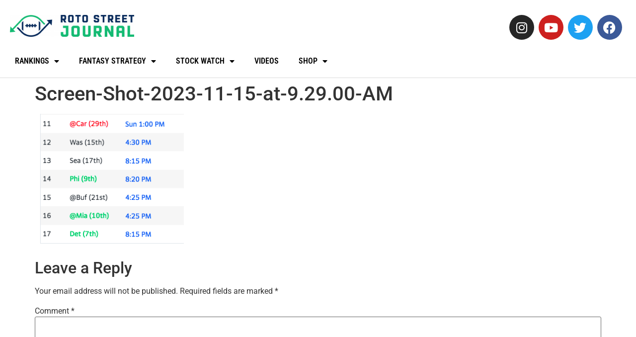

--- FILE ---
content_type: text/html; charset=UTF-8
request_url: https://www.rotostreetjournal.com/2023/11/15/fantasy-trade-strategy-tight-ends-to-buy-and-sell-based-on-strength-of-schedule-and-fantasy-playoffs-matchups/screen-shot-2023-11-15-at-9-29-00-am/
body_size: 15808
content:
<!doctype html>
<html lang="en-US" prefix="og: https://ogp.me/ns#">
<head>
	<meta charset="UTF-8">
	<meta name="viewport" content="width=device-width, initial-scale=1">
	<link rel="profile" href="https://gmpg.org/xfn/11">
		<style>img:is([sizes="auto" i], [sizes^="auto," i]) { contain-intrinsic-size: 3000px 1500px }</style>
	
<!-- Search Engine Optimization by Rank Math PRO - https://rankmath.com/ -->
<title>Screen-Shot-2023-11-15-at-9.29.00-AM - Roto Street Journal</title>
<meta name="robots" content="follow, index, max-snippet:-1, max-video-preview:-1, max-image-preview:large"/>
<link rel="canonical" href="https://www.rotostreetjournal.com/2023/11/15/fantasy-trade-strategy-tight-ends-to-buy-and-sell-based-on-strength-of-schedule-and-fantasy-playoffs-matchups/screen-shot-2023-11-15-at-9-29-00-am/" />
<meta property="og:locale" content="en_US" />
<meta property="og:type" content="article" />
<meta property="og:title" content="Screen-Shot-2023-11-15-at-9.29.00-AM - Roto Street Journal" />
<meta property="og:url" content="https://www.rotostreetjournal.com/2023/11/15/fantasy-trade-strategy-tight-ends-to-buy-and-sell-based-on-strength-of-schedule-and-fantasy-playoffs-matchups/screen-shot-2023-11-15-at-9-29-00-am/" />
<meta property="article:publisher" content="https://www.facebook.com/RotoStreetJournal/" />
<meta property="og:image" content="https://www.rotostreetjournal.com/wp-content/uploads/2023/11/Screen-Shot-2023-11-15-at-9.29.00-AM.png" />
<meta property="og:image:secure_url" content="https://www.rotostreetjournal.com/wp-content/uploads/2023/11/Screen-Shot-2023-11-15-at-9.29.00-AM.png" />
<meta property="og:image:width" content="303" />
<meta property="og:image:height" content="273" />
<meta property="og:image:alt" content="Screen-Shot-2023-11-15-at-9.29.00-AM" />
<meta property="og:image:type" content="image/png" />
<meta name="twitter:card" content="summary_large_image" />
<meta name="twitter:title" content="Screen-Shot-2023-11-15-at-9.29.00-AM - Roto Street Journal" />
<meta name="twitter:site" content="@rotostjournal" />
<meta name="twitter:creator" content="@seankeegs16" />
<meta name="twitter:image" content="https://www.rotostreetjournal.com/wp-content/uploads/2023/11/Screen-Shot-2023-11-15-at-9.29.00-AM.png" />
<!-- /Rank Math WordPress SEO plugin -->

<link rel='dns-prefetch' href='//scripts.mediavine.com' />
<link rel='dns-prefetch' href='//secure.gravatar.com' />
<link rel='dns-prefetch' href='//www.googletagmanager.com' />
<link rel='dns-prefetch' href='//stats.wp.com' />
<link rel='dns-prefetch' href='//v0.wordpress.com' />
<link rel="alternate" type="application/rss+xml" title="Roto Street Journal &raquo; Feed" href="https://www.rotostreetjournal.com/feed/" />
<link rel="alternate" type="application/rss+xml" title="Roto Street Journal &raquo; Comments Feed" href="https://www.rotostreetjournal.com/comments/feed/" />
<link rel="alternate" type="application/rss+xml" title="Roto Street Journal &raquo; Screen-Shot-2023-11-15-at-9.29.00-AM Comments Feed" href="https://www.rotostreetjournal.com/2023/11/15/fantasy-trade-strategy-tight-ends-to-buy-and-sell-based-on-strength-of-schedule-and-fantasy-playoffs-matchups/screen-shot-2023-11-15-at-9-29-00-am/feed/" />
<script>
window._wpemojiSettings = {"baseUrl":"https:\/\/s.w.org\/images\/core\/emoji\/16.0.1\/72x72\/","ext":".png","svgUrl":"https:\/\/s.w.org\/images\/core\/emoji\/16.0.1\/svg\/","svgExt":".svg","source":{"concatemoji":"https:\/\/www.rotostreetjournal.com\/wp-includes\/js\/wp-emoji-release.min.js?ver=6.8.2"}};
/*! This file is auto-generated */
!function(s,n){var o,i,e;function c(e){try{var t={supportTests:e,timestamp:(new Date).valueOf()};sessionStorage.setItem(o,JSON.stringify(t))}catch(e){}}function p(e,t,n){e.clearRect(0,0,e.canvas.width,e.canvas.height),e.fillText(t,0,0);var t=new Uint32Array(e.getImageData(0,0,e.canvas.width,e.canvas.height).data),a=(e.clearRect(0,0,e.canvas.width,e.canvas.height),e.fillText(n,0,0),new Uint32Array(e.getImageData(0,0,e.canvas.width,e.canvas.height).data));return t.every(function(e,t){return e===a[t]})}function u(e,t){e.clearRect(0,0,e.canvas.width,e.canvas.height),e.fillText(t,0,0);for(var n=e.getImageData(16,16,1,1),a=0;a<n.data.length;a++)if(0!==n.data[a])return!1;return!0}function f(e,t,n,a){switch(t){case"flag":return n(e,"\ud83c\udff3\ufe0f\u200d\u26a7\ufe0f","\ud83c\udff3\ufe0f\u200b\u26a7\ufe0f")?!1:!n(e,"\ud83c\udde8\ud83c\uddf6","\ud83c\udde8\u200b\ud83c\uddf6")&&!n(e,"\ud83c\udff4\udb40\udc67\udb40\udc62\udb40\udc65\udb40\udc6e\udb40\udc67\udb40\udc7f","\ud83c\udff4\u200b\udb40\udc67\u200b\udb40\udc62\u200b\udb40\udc65\u200b\udb40\udc6e\u200b\udb40\udc67\u200b\udb40\udc7f");case"emoji":return!a(e,"\ud83e\udedf")}return!1}function g(e,t,n,a){var r="undefined"!=typeof WorkerGlobalScope&&self instanceof WorkerGlobalScope?new OffscreenCanvas(300,150):s.createElement("canvas"),o=r.getContext("2d",{willReadFrequently:!0}),i=(o.textBaseline="top",o.font="600 32px Arial",{});return e.forEach(function(e){i[e]=t(o,e,n,a)}),i}function t(e){var t=s.createElement("script");t.src=e,t.defer=!0,s.head.appendChild(t)}"undefined"!=typeof Promise&&(o="wpEmojiSettingsSupports",i=["flag","emoji"],n.supports={everything:!0,everythingExceptFlag:!0},e=new Promise(function(e){s.addEventListener("DOMContentLoaded",e,{once:!0})}),new Promise(function(t){var n=function(){try{var e=JSON.parse(sessionStorage.getItem(o));if("object"==typeof e&&"number"==typeof e.timestamp&&(new Date).valueOf()<e.timestamp+604800&&"object"==typeof e.supportTests)return e.supportTests}catch(e){}return null}();if(!n){if("undefined"!=typeof Worker&&"undefined"!=typeof OffscreenCanvas&&"undefined"!=typeof URL&&URL.createObjectURL&&"undefined"!=typeof Blob)try{var e="postMessage("+g.toString()+"("+[JSON.stringify(i),f.toString(),p.toString(),u.toString()].join(",")+"));",a=new Blob([e],{type:"text/javascript"}),r=new Worker(URL.createObjectURL(a),{name:"wpTestEmojiSupports"});return void(r.onmessage=function(e){c(n=e.data),r.terminate(),t(n)})}catch(e){}c(n=g(i,f,p,u))}t(n)}).then(function(e){for(var t in e)n.supports[t]=e[t],n.supports.everything=n.supports.everything&&n.supports[t],"flag"!==t&&(n.supports.everythingExceptFlag=n.supports.everythingExceptFlag&&n.supports[t]);n.supports.everythingExceptFlag=n.supports.everythingExceptFlag&&!n.supports.flag,n.DOMReady=!1,n.readyCallback=function(){n.DOMReady=!0}}).then(function(){return e}).then(function(){var e;n.supports.everything||(n.readyCallback(),(e=n.source||{}).concatemoji?t(e.concatemoji):e.wpemoji&&e.twemoji&&(t(e.twemoji),t(e.wpemoji)))}))}((window,document),window._wpemojiSettings);
</script>
<style id='cf-frontend-style-inline-css'>
@font-face {
	font-family: 'Racon';
	font-weight: 400;
	font-display: auto;
	src: url('https://www.rotostreetjournal.com/wp-content/uploads/2019/07/racon.woff2') format('woff2'),
		url('https://www.rotostreetjournal.com/wp-content/uploads/2019/07/racon.woff') format('woff');
}
</style>
<style id='wp-emoji-styles-inline-css'>

	img.wp-smiley, img.emoji {
		display: inline !important;
		border: none !important;
		box-shadow: none !important;
		height: 1em !important;
		width: 1em !important;
		margin: 0 0.07em !important;
		vertical-align: -0.1em !important;
		background: none !important;
		padding: 0 !important;
	}
</style>
<link rel='stylesheet' id='wp-block-library-css' href='https://www.rotostreetjournal.com/wp-includes/css/dist/block-library/style.min.css?ver=6.8.2' media='all' />
<link rel='stylesheet' id='mediaelement-css' href='https://www.rotostreetjournal.com/wp-includes/js/mediaelement/mediaelementplayer-legacy.min.css?ver=4.2.17' media='all' />
<link rel='stylesheet' id='wp-mediaelement-css' href='https://www.rotostreetjournal.com/wp-includes/js/mediaelement/wp-mediaelement.min.css?ver=6.8.2' media='all' />
<style id='jetpack-sharing-buttons-style-inline-css'>
.jetpack-sharing-buttons__services-list{display:flex;flex-direction:row;flex-wrap:wrap;gap:0;list-style-type:none;margin:5px;padding:0}.jetpack-sharing-buttons__services-list.has-small-icon-size{font-size:12px}.jetpack-sharing-buttons__services-list.has-normal-icon-size{font-size:16px}.jetpack-sharing-buttons__services-list.has-large-icon-size{font-size:24px}.jetpack-sharing-buttons__services-list.has-huge-icon-size{font-size:36px}@media print{.jetpack-sharing-buttons__services-list{display:none!important}}.editor-styles-wrapper .wp-block-jetpack-sharing-buttons{gap:0;padding-inline-start:0}ul.jetpack-sharing-buttons__services-list.has-background{padding:1.25em 2.375em}
</style>
<style id='global-styles-inline-css'>
:root{--wp--preset--aspect-ratio--square: 1;--wp--preset--aspect-ratio--4-3: 4/3;--wp--preset--aspect-ratio--3-4: 3/4;--wp--preset--aspect-ratio--3-2: 3/2;--wp--preset--aspect-ratio--2-3: 2/3;--wp--preset--aspect-ratio--16-9: 16/9;--wp--preset--aspect-ratio--9-16: 9/16;--wp--preset--color--black: #000000;--wp--preset--color--cyan-bluish-gray: #abb8c3;--wp--preset--color--white: #ffffff;--wp--preset--color--pale-pink: #f78da7;--wp--preset--color--vivid-red: #cf2e2e;--wp--preset--color--luminous-vivid-orange: #ff6900;--wp--preset--color--luminous-vivid-amber: #fcb900;--wp--preset--color--light-green-cyan: #7bdcb5;--wp--preset--color--vivid-green-cyan: #00d084;--wp--preset--color--pale-cyan-blue: #8ed1fc;--wp--preset--color--vivid-cyan-blue: #0693e3;--wp--preset--color--vivid-purple: #9b51e0;--wp--preset--gradient--vivid-cyan-blue-to-vivid-purple: linear-gradient(135deg,rgba(6,147,227,1) 0%,rgb(155,81,224) 100%);--wp--preset--gradient--light-green-cyan-to-vivid-green-cyan: linear-gradient(135deg,rgb(122,220,180) 0%,rgb(0,208,130) 100%);--wp--preset--gradient--luminous-vivid-amber-to-luminous-vivid-orange: linear-gradient(135deg,rgba(252,185,0,1) 0%,rgba(255,105,0,1) 100%);--wp--preset--gradient--luminous-vivid-orange-to-vivid-red: linear-gradient(135deg,rgba(255,105,0,1) 0%,rgb(207,46,46) 100%);--wp--preset--gradient--very-light-gray-to-cyan-bluish-gray: linear-gradient(135deg,rgb(238,238,238) 0%,rgb(169,184,195) 100%);--wp--preset--gradient--cool-to-warm-spectrum: linear-gradient(135deg,rgb(74,234,220) 0%,rgb(151,120,209) 20%,rgb(207,42,186) 40%,rgb(238,44,130) 60%,rgb(251,105,98) 80%,rgb(254,248,76) 100%);--wp--preset--gradient--blush-light-purple: linear-gradient(135deg,rgb(255,206,236) 0%,rgb(152,150,240) 100%);--wp--preset--gradient--blush-bordeaux: linear-gradient(135deg,rgb(254,205,165) 0%,rgb(254,45,45) 50%,rgb(107,0,62) 100%);--wp--preset--gradient--luminous-dusk: linear-gradient(135deg,rgb(255,203,112) 0%,rgb(199,81,192) 50%,rgb(65,88,208) 100%);--wp--preset--gradient--pale-ocean: linear-gradient(135deg,rgb(255,245,203) 0%,rgb(182,227,212) 50%,rgb(51,167,181) 100%);--wp--preset--gradient--electric-grass: linear-gradient(135deg,rgb(202,248,128) 0%,rgb(113,206,126) 100%);--wp--preset--gradient--midnight: linear-gradient(135deg,rgb(2,3,129) 0%,rgb(40,116,252) 100%);--wp--preset--font-size--small: 13px;--wp--preset--font-size--medium: 20px;--wp--preset--font-size--large: 36px;--wp--preset--font-size--x-large: 42px;--wp--preset--spacing--20: 0.44rem;--wp--preset--spacing--30: 0.67rem;--wp--preset--spacing--40: 1rem;--wp--preset--spacing--50: 1.5rem;--wp--preset--spacing--60: 2.25rem;--wp--preset--spacing--70: 3.38rem;--wp--preset--spacing--80: 5.06rem;--wp--preset--shadow--natural: 6px 6px 9px rgba(0, 0, 0, 0.2);--wp--preset--shadow--deep: 12px 12px 50px rgba(0, 0, 0, 0.4);--wp--preset--shadow--sharp: 6px 6px 0px rgba(0, 0, 0, 0.2);--wp--preset--shadow--outlined: 6px 6px 0px -3px rgba(255, 255, 255, 1), 6px 6px rgba(0, 0, 0, 1);--wp--preset--shadow--crisp: 6px 6px 0px rgba(0, 0, 0, 1);}:root { --wp--style--global--content-size: 800px;--wp--style--global--wide-size: 1200px; }:where(body) { margin: 0; }.wp-site-blocks > .alignleft { float: left; margin-right: 2em; }.wp-site-blocks > .alignright { float: right; margin-left: 2em; }.wp-site-blocks > .aligncenter { justify-content: center; margin-left: auto; margin-right: auto; }:where(.wp-site-blocks) > * { margin-block-start: 24px; margin-block-end: 0; }:where(.wp-site-blocks) > :first-child { margin-block-start: 0; }:where(.wp-site-blocks) > :last-child { margin-block-end: 0; }:root { --wp--style--block-gap: 24px; }:root :where(.is-layout-flow) > :first-child{margin-block-start: 0;}:root :where(.is-layout-flow) > :last-child{margin-block-end: 0;}:root :where(.is-layout-flow) > *{margin-block-start: 24px;margin-block-end: 0;}:root :where(.is-layout-constrained) > :first-child{margin-block-start: 0;}:root :where(.is-layout-constrained) > :last-child{margin-block-end: 0;}:root :where(.is-layout-constrained) > *{margin-block-start: 24px;margin-block-end: 0;}:root :where(.is-layout-flex){gap: 24px;}:root :where(.is-layout-grid){gap: 24px;}.is-layout-flow > .alignleft{float: left;margin-inline-start: 0;margin-inline-end: 2em;}.is-layout-flow > .alignright{float: right;margin-inline-start: 2em;margin-inline-end: 0;}.is-layout-flow > .aligncenter{margin-left: auto !important;margin-right: auto !important;}.is-layout-constrained > .alignleft{float: left;margin-inline-start: 0;margin-inline-end: 2em;}.is-layout-constrained > .alignright{float: right;margin-inline-start: 2em;margin-inline-end: 0;}.is-layout-constrained > .aligncenter{margin-left: auto !important;margin-right: auto !important;}.is-layout-constrained > :where(:not(.alignleft):not(.alignright):not(.alignfull)){max-width: var(--wp--style--global--content-size);margin-left: auto !important;margin-right: auto !important;}.is-layout-constrained > .alignwide{max-width: var(--wp--style--global--wide-size);}body .is-layout-flex{display: flex;}.is-layout-flex{flex-wrap: wrap;align-items: center;}.is-layout-flex > :is(*, div){margin: 0;}body .is-layout-grid{display: grid;}.is-layout-grid > :is(*, div){margin: 0;}body{padding-top: 0px;padding-right: 0px;padding-bottom: 0px;padding-left: 0px;}a:where(:not(.wp-element-button)){text-decoration: underline;}:root :where(.wp-element-button, .wp-block-button__link){background-color: #32373c;border-width: 0;color: #fff;font-family: inherit;font-size: inherit;line-height: inherit;padding: calc(0.667em + 2px) calc(1.333em + 2px);text-decoration: none;}.has-black-color{color: var(--wp--preset--color--black) !important;}.has-cyan-bluish-gray-color{color: var(--wp--preset--color--cyan-bluish-gray) !important;}.has-white-color{color: var(--wp--preset--color--white) !important;}.has-pale-pink-color{color: var(--wp--preset--color--pale-pink) !important;}.has-vivid-red-color{color: var(--wp--preset--color--vivid-red) !important;}.has-luminous-vivid-orange-color{color: var(--wp--preset--color--luminous-vivid-orange) !important;}.has-luminous-vivid-amber-color{color: var(--wp--preset--color--luminous-vivid-amber) !important;}.has-light-green-cyan-color{color: var(--wp--preset--color--light-green-cyan) !important;}.has-vivid-green-cyan-color{color: var(--wp--preset--color--vivid-green-cyan) !important;}.has-pale-cyan-blue-color{color: var(--wp--preset--color--pale-cyan-blue) !important;}.has-vivid-cyan-blue-color{color: var(--wp--preset--color--vivid-cyan-blue) !important;}.has-vivid-purple-color{color: var(--wp--preset--color--vivid-purple) !important;}.has-black-background-color{background-color: var(--wp--preset--color--black) !important;}.has-cyan-bluish-gray-background-color{background-color: var(--wp--preset--color--cyan-bluish-gray) !important;}.has-white-background-color{background-color: var(--wp--preset--color--white) !important;}.has-pale-pink-background-color{background-color: var(--wp--preset--color--pale-pink) !important;}.has-vivid-red-background-color{background-color: var(--wp--preset--color--vivid-red) !important;}.has-luminous-vivid-orange-background-color{background-color: var(--wp--preset--color--luminous-vivid-orange) !important;}.has-luminous-vivid-amber-background-color{background-color: var(--wp--preset--color--luminous-vivid-amber) !important;}.has-light-green-cyan-background-color{background-color: var(--wp--preset--color--light-green-cyan) !important;}.has-vivid-green-cyan-background-color{background-color: var(--wp--preset--color--vivid-green-cyan) !important;}.has-pale-cyan-blue-background-color{background-color: var(--wp--preset--color--pale-cyan-blue) !important;}.has-vivid-cyan-blue-background-color{background-color: var(--wp--preset--color--vivid-cyan-blue) !important;}.has-vivid-purple-background-color{background-color: var(--wp--preset--color--vivid-purple) !important;}.has-black-border-color{border-color: var(--wp--preset--color--black) !important;}.has-cyan-bluish-gray-border-color{border-color: var(--wp--preset--color--cyan-bluish-gray) !important;}.has-white-border-color{border-color: var(--wp--preset--color--white) !important;}.has-pale-pink-border-color{border-color: var(--wp--preset--color--pale-pink) !important;}.has-vivid-red-border-color{border-color: var(--wp--preset--color--vivid-red) !important;}.has-luminous-vivid-orange-border-color{border-color: var(--wp--preset--color--luminous-vivid-orange) !important;}.has-luminous-vivid-amber-border-color{border-color: var(--wp--preset--color--luminous-vivid-amber) !important;}.has-light-green-cyan-border-color{border-color: var(--wp--preset--color--light-green-cyan) !important;}.has-vivid-green-cyan-border-color{border-color: var(--wp--preset--color--vivid-green-cyan) !important;}.has-pale-cyan-blue-border-color{border-color: var(--wp--preset--color--pale-cyan-blue) !important;}.has-vivid-cyan-blue-border-color{border-color: var(--wp--preset--color--vivid-cyan-blue) !important;}.has-vivid-purple-border-color{border-color: var(--wp--preset--color--vivid-purple) !important;}.has-vivid-cyan-blue-to-vivid-purple-gradient-background{background: var(--wp--preset--gradient--vivid-cyan-blue-to-vivid-purple) !important;}.has-light-green-cyan-to-vivid-green-cyan-gradient-background{background: var(--wp--preset--gradient--light-green-cyan-to-vivid-green-cyan) !important;}.has-luminous-vivid-amber-to-luminous-vivid-orange-gradient-background{background: var(--wp--preset--gradient--luminous-vivid-amber-to-luminous-vivid-orange) !important;}.has-luminous-vivid-orange-to-vivid-red-gradient-background{background: var(--wp--preset--gradient--luminous-vivid-orange-to-vivid-red) !important;}.has-very-light-gray-to-cyan-bluish-gray-gradient-background{background: var(--wp--preset--gradient--very-light-gray-to-cyan-bluish-gray) !important;}.has-cool-to-warm-spectrum-gradient-background{background: var(--wp--preset--gradient--cool-to-warm-spectrum) !important;}.has-blush-light-purple-gradient-background{background: var(--wp--preset--gradient--blush-light-purple) !important;}.has-blush-bordeaux-gradient-background{background: var(--wp--preset--gradient--blush-bordeaux) !important;}.has-luminous-dusk-gradient-background{background: var(--wp--preset--gradient--luminous-dusk) !important;}.has-pale-ocean-gradient-background{background: var(--wp--preset--gradient--pale-ocean) !important;}.has-electric-grass-gradient-background{background: var(--wp--preset--gradient--electric-grass) !important;}.has-midnight-gradient-background{background: var(--wp--preset--gradient--midnight) !important;}.has-small-font-size{font-size: var(--wp--preset--font-size--small) !important;}.has-medium-font-size{font-size: var(--wp--preset--font-size--medium) !important;}.has-large-font-size{font-size: var(--wp--preset--font-size--large) !important;}.has-x-large-font-size{font-size: var(--wp--preset--font-size--x-large) !important;}
:root :where(.wp-block-pullquote){font-size: 1.5em;line-height: 1.6;}
</style>
<link rel='stylesheet' id='bbp-default-css' href='https://www.rotostreetjournal.com/wp-content/plugins/bbpress/templates/default/css/bbpress.min.css?ver=2.6.14' media='all' />
<link rel='stylesheet' id='cee-common-card-style-css' href='https://www.rotostreetjournal.com/wp-content/plugins/card-elements-for-elementor/assets/css/common-card-style.css?ver=1.0' media='' />
<link rel='stylesheet' id='cee-profile-card-style-css' href='https://www.rotostreetjournal.com/wp-content/plugins/card-elements-for-elementor/assets/css/profile-card-style.css?ver=1.0' media='' />
<link rel='stylesheet' id='cee-testimonial-card-style-css' href='https://www.rotostreetjournal.com/wp-content/plugins/card-elements-for-elementor/assets/css/testimonial-card-style.css?ver=1.0' media='' />
<link rel='stylesheet' id='cee-post-card-style-css' href='https://www.rotostreetjournal.com/wp-content/plugins/card-elements-for-elementor/assets/css/post-card-style.css?ver=1.0' media='' />
<link rel='stylesheet' id='cep-tour-card-style-css' href='https://www.rotostreetjournal.com/wp-content/plugins/card-elements-for-elementor/assets/css/tour-card-style.css?ver=1.0' media='' />
<link rel='stylesheet' id='cep-listing-card-style-css' href='https://www.rotostreetjournal.com/wp-content/plugins/card-elements-for-elementor/assets/css/listing-card-style.css?ver=1.0' media='' />
<link rel='stylesheet' id='cee-font-awesome-css' href='https://www.rotostreetjournal.com/wp-content/plugins/card-elements-for-elementor/assets/css/font-awesome.css?ver=1' media='all' />
<link rel='stylesheet' id='font-awesome-5-all-css-css' href='https://www.rotostreetjournal.com/wp-content/plugins/elementor/assets/lib/font-awesome/css/all.min.css?ver=6.8.2' media='all' />
<link rel='stylesheet' id='elementor-frontend-css-css' href='https://www.rotostreetjournal.com/wp-content/plugins/elementor/assets/css/frontend.min.css?ver=6.8.2' media='all' />
<link rel='stylesheet' id='dnd-upload-cf7-css' href='https://www.rotostreetjournal.com/wp-content/plugins/drag-and-drop-multiple-file-upload-contact-form-7/assets/css/dnd-upload-cf7.css?ver=1.3.9.3' media='all' />
<link rel='stylesheet' id='contact-form-7-css' href='https://www.rotostreetjournal.com/wp-content/plugins/contact-form-7/includes/css/styles.css?ver=6.1.4' media='all' />
<link rel='stylesheet' id='wp-polls-css' href='https://www.rotostreetjournal.com/wp-content/plugins/wp-polls/polls-css.css?ver=2.77.3' media='all' />
<style id='wp-polls-inline-css'>
.wp-polls .pollbar {
	margin: 1px;
	font-size: 6px;
	line-height: 8px;
	height: 8px;
	background-image: url('https://www.rotostreetjournal.com/wp-content/plugins/wp-polls/images/default/pollbg.gif');
	border: 1px solid #c8c8c8;
}

</style>
<link rel='stylesheet' id='hello-elementor-css' href='https://www.rotostreetjournal.com/wp-content/themes/hello-elementor/assets/css/reset.css?ver=3.4.5' media='all' />
<link rel='stylesheet' id='hello-elementor-theme-style-css' href='https://www.rotostreetjournal.com/wp-content/themes/hello-elementor/assets/css/theme.css?ver=3.4.5' media='all' />
<link rel='stylesheet' id='hello-elementor-header-footer-css' href='https://www.rotostreetjournal.com/wp-content/themes/hello-elementor/assets/css/header-footer.css?ver=3.4.5' media='all' />
<link rel='stylesheet' id='elementor-frontend-css' href='https://www.rotostreetjournal.com/wp-content/plugins/elementor/assets/css/frontend.min.css?ver=3.34.1' media='all' />
<link rel='stylesheet' id='widget-image-css' href='https://www.rotostreetjournal.com/wp-content/plugins/elementor/assets/css/widget-image.min.css?ver=3.34.1' media='all' />
<link rel='stylesheet' id='widget-social-icons-css' href='https://www.rotostreetjournal.com/wp-content/plugins/elementor/assets/css/widget-social-icons.min.css?ver=3.34.1' media='all' />
<link rel='stylesheet' id='e-apple-webkit-css' href='https://www.rotostreetjournal.com/wp-content/plugins/elementor/assets/css/conditionals/apple-webkit.min.css?ver=3.34.1' media='all' />
<link rel='stylesheet' id='widget-nav-menu-css' href='https://www.rotostreetjournal.com/wp-content/plugins/elementor-pro/assets/css/widget-nav-menu.min.css?ver=3.34.0' media='all' />
<link rel='stylesheet' id='e-sticky-css' href='https://www.rotostreetjournal.com/wp-content/plugins/elementor-pro/assets/css/modules/sticky.min.css?ver=3.34.0' media='all' />
<link rel='stylesheet' id='elementor-icons-css' href='https://www.rotostreetjournal.com/wp-content/plugins/elementor/assets/lib/eicons/css/elementor-icons.min.css?ver=5.45.0' media='all' />
<link rel='stylesheet' id='elementor-post-85606-css' href='https://www.rotostreetjournal.com/wp-content/uploads/elementor/css/post-85606.css?ver=1768839805' media='all' />
<link rel='stylesheet' id='wpdt-elementor-widget-font-css' href='https://www.rotostreetjournal.com/wp-content/plugins/wpdatatables/integrations/starter/page-builders/elementor/css/style.css?ver=7.3.1' media='all' />
<link rel='stylesheet' id='elementor-post-112337-css' href='https://www.rotostreetjournal.com/wp-content/uploads/elementor/css/post-112337.css?ver=1768839805' media='all' />
<link rel='stylesheet' id='elementor-post-87005-css' href='https://www.rotostreetjournal.com/wp-content/uploads/elementor/css/post-87005.css?ver=1768839805' media='all' />
<link rel='stylesheet' id='tablepress-default-css' href='https://www.rotostreetjournal.com/wp-content/tablepress-combined.min.css?ver=15' media='all' />
<link rel='stylesheet' id='__EPYT__style-css' href='https://www.rotostreetjournal.com/wp-content/plugins/youtube-embed-plus/styles/ytprefs.min.css?ver=14.2.4' media='all' />
<style id='__EPYT__style-inline-css'>

                .epyt-gallery-thumb {
                        width: 100%;
                }
                
                         @media (min-width:0px) and (max-width: 767px) {
                            .epyt-gallery-rowbreak {
                                display: none;
                            }
                            .epyt-gallery-allthumbs[class*="epyt-cols"] .epyt-gallery-thumb {
                                width: 100% !important;
                            }
                          }
</style>
<link rel='stylesheet' id='eael-general-css' href='https://www.rotostreetjournal.com/wp-content/plugins/essential-addons-for-elementor-lite/assets/front-end/css/view/general.min.css?ver=6.5.7' media='all' />
<link rel='stylesheet' id='elementor-gf-local-roboto-css' href='https://www.rotostreetjournal.com/wp-content/uploads/elementor/google-fonts/css/roboto.css?ver=1742228610' media='all' />
<link rel='stylesheet' id='elementor-gf-local-robotoslab-css' href='https://www.rotostreetjournal.com/wp-content/uploads/elementor/google-fonts/css/robotoslab.css?ver=1742228611' media='all' />
<link rel='stylesheet' id='elementor-gf-local-robotocondensed-css' href='https://www.rotostreetjournal.com/wp-content/uploads/elementor/google-fonts/css/robotocondensed.css?ver=1742228612' media='all' />
<link rel='stylesheet' id='elementor-icons-shared-0-css' href='https://www.rotostreetjournal.com/wp-content/plugins/elementor/assets/lib/font-awesome/css/fontawesome.min.css?ver=5.15.3' media='all' />
<link rel='stylesheet' id='elementor-icons-fa-brands-css' href='https://www.rotostreetjournal.com/wp-content/plugins/elementor/assets/lib/font-awesome/css/brands.min.css?ver=5.15.3' media='all' />
<link rel='stylesheet' id='elementor-icons-fa-solid-css' href='https://www.rotostreetjournal.com/wp-content/plugins/elementor/assets/lib/font-awesome/css/solid.min.css?ver=5.15.3' media='all' />
<script async="async" fetchpriority="high" data-noptimize="1" data-cfasync="false" src="https://scripts.mediavine.com/tags/roto-street-journal.js?ver=6.8.2" id="mv-script-wrapper-js"></script>
<script src="https://www.rotostreetjournal.com/wp-includes/js/jquery/jquery.min.js?ver=3.7.1" id="jquery-core-js"></script>
<script src="https://www.rotostreetjournal.com/wp-includes/js/jquery/jquery-migrate.min.js?ver=3.4.1" id="jquery-migrate-js"></script>

<!-- Google tag (gtag.js) snippet added by Site Kit -->
<!-- Google Analytics snippet added by Site Kit -->
<script src="https://www.googletagmanager.com/gtag/js?id=G-F38S2KXVT7" id="google_gtagjs-js" async></script>
<script id="google_gtagjs-js-after">
window.dataLayer = window.dataLayer || [];function gtag(){dataLayer.push(arguments);}
gtag("set","linker",{"domains":["www.rotostreetjournal.com"]});
gtag("js", new Date());
gtag("set", "developer_id.dZTNiMT", true);
gtag("config", "G-F38S2KXVT7");
</script>
<script id="__ytprefs__-js-extra">
var _EPYT_ = {"ajaxurl":"https:\/\/www.rotostreetjournal.com\/wp-admin\/admin-ajax.php","security":"b473badb9b","gallery_scrolloffset":"20","eppathtoscripts":"https:\/\/www.rotostreetjournal.com\/wp-content\/plugins\/youtube-embed-plus\/scripts\/","eppath":"https:\/\/www.rotostreetjournal.com\/wp-content\/plugins\/youtube-embed-plus\/","epresponsiveselector":"[\"iframe.__youtube_prefs_widget__\"]","epdovol":"1","version":"14.2.4","evselector":"iframe.__youtube_prefs__[src], iframe[src*=\"youtube.com\/embed\/\"], iframe[src*=\"youtube-nocookie.com\/embed\/\"]","ajax_compat":"","maxres_facade":"eager","ytapi_load":"light","pause_others":"","stopMobileBuffer":"1","facade_mode":"1","not_live_on_channel":""};
</script>
<script src="https://www.rotostreetjournal.com/wp-content/plugins/youtube-embed-plus/scripts/ytprefs.min.js?ver=14.2.4" id="__ytprefs__-js"></script>
<link rel="https://api.w.org/" href="https://www.rotostreetjournal.com/wp-json/" /><link rel="alternate" title="JSON" type="application/json" href="https://www.rotostreetjournal.com/wp-json/wp/v2/media/174820" /><link rel="EditURI" type="application/rsd+xml" title="RSD" href="https://www.rotostreetjournal.com/xmlrpc.php?rsd" />
<meta name="generator" content="WordPress 6.8.2" />
<link rel='shortlink' href='https://wp.me/a8m9xp-JtG' />
<link rel="alternate" title="oEmbed (JSON)" type="application/json+oembed" href="https://www.rotostreetjournal.com/wp-json/oembed/1.0/embed?url=https%3A%2F%2Fwww.rotostreetjournal.com%2F2023%2F11%2F15%2Ffantasy-trade-strategy-tight-ends-to-buy-and-sell-based-on-strength-of-schedule-and-fantasy-playoffs-matchups%2Fscreen-shot-2023-11-15-at-9-29-00-am%2F" />
<link rel="alternate" title="oEmbed (XML)" type="text/xml+oembed" href="https://www.rotostreetjournal.com/wp-json/oembed/1.0/embed?url=https%3A%2F%2Fwww.rotostreetjournal.com%2F2023%2F11%2F15%2Ffantasy-trade-strategy-tight-ends-to-buy-and-sell-based-on-strength-of-schedule-and-fantasy-playoffs-matchups%2Fscreen-shot-2023-11-15-at-9-29-00-am%2F&#038;format=xml" />
<meta name="generator" content="Site Kit by Google 1.170.0" /><!--<script data-ad-client="pub-2671330601089952" async src="https://pagead2.googlesyndication.com/
pagead/js/adsbygoogle.js"></script>-->

<!-- GA4 tag
<script>
  window.dataLayer = window.dataLayer || [];
  function gtag(){dataLayer.push(arguments);}
  gtag('js', new Date());

  gtag('config', 'G-F38S2KXVT7');
</script> --><style type="text/css" id="tve_global_variables">:root{--tcb-background-author-image:url(https://secure.gravatar.com/avatar/72a0829cc1d51f6e7db647b55d1bef9f535f05b6b74a6531c056eaf4e8d7694a?s=256&d=mm&r=pg);--tcb-background-user-image:url();--tcb-background-featured-image-thumbnail:url(https://www.rotostreetjournal.com/wp-content/plugins/thrive-visual-editor/editor/css/images/featured_image.png);}</style>	<style>img#wpstats{display:none}</style>
		<meta name="generator" content="Elementor 3.34.1; features: additional_custom_breakpoints; settings: css_print_method-external, google_font-enabled, font_display-auto">
<style type="text/css" id="thrive-default-styles"></style><link rel="icon" href="https://www.rotostreetjournal.com/wp-content/uploads/2022/07/RSJ_6-48x48.png" sizes="32x32" />
<link rel="icon" href="https://www.rotostreetjournal.com/wp-content/uploads/2022/07/RSJ_6-300x300.png" sizes="192x192" />
<link rel="apple-touch-icon" href="https://www.rotostreetjournal.com/wp-content/uploads/2022/07/RSJ_6-300x300.png" />
<meta name="msapplication-TileImage" content="https://www.rotostreetjournal.com/wp-content/uploads/2022/07/RSJ_6-300x300.png" />
		<style id="wp-custom-css">
			/* Mediavine Sidebar CSS*/
@media only screen and (min-width: 1200px) {
    .home .mv-content-area {
       max-width: calc(100% - 300px);
   }
    .home .mv-sidebar {
       min-width: 300px;
   }
   .single-post .mv-content-area {
       max-width: calc(100% - 310px);
   }
   .single-post .mv-sidebar {
       min-width: 310px;
   }
}
@media only screen and (max-width: 425px) {
	table  {
       overflow: scroll !important;   
    }
      tbody, thead {
        word-break: break-word!important;
    }
.fpw-notes {
    position:unset;
}
}
@media only screen and (max-width: 359px) {   
   .single-post .elementor-row > .elementor-col-50:nth-of-type(1)  > .elementor-element-populated > .elementor-widget-wrap {
       padding-left: 0px !important;
       padding-right: 0px !important;
   }
	.thrv_wrapper.thrv_text_element.tve_empty_dropzone {
    max-width: 100% !important;
}
}
.mv-sidebar > div > .elementor-widget-wrap {
    display: block !important;
}

/* Mediavine CSS ends*/

/* Mediavine Homepage Sidebar Fix */

@media only screen and (min-width: 1200px) {
    .mv-homepage-left-sidebar, .mv-homepage-content, .mv-homepage-right-sidebar {
        padding-left: 5px !important;
        padding-right: 5px !important;
    }
    .mv-homepage-right-sidebar {
        min-width: 310px;
    }
}

@media only screen and (max-width: 359px) {
    body.home .mv-homepage-content {
        padding-left: 5px !important;
        padding-right: 5px !important;
    }
    body.home .mv-homepage-right-sidebar #table_2_wrapper {
        overflow: auto !important;
    }
}

/* End Fix */		</style>
		</head>
<body class="attachment wp-singular attachment-template-default single single-attachment postid-174820 attachmentid-174820 attachment-png wp-custom-logo wp-embed-responsive wp-theme-hello-elementor hello-elementor-default elementor-default elementor-kit-85606">


<script type="text/javascript" id="bbp-swap-no-js-body-class">
	document.body.className = document.body.className.replace( 'bbp-no-js', 'bbp-js' );
</script>


<a class="skip-link screen-reader-text" href="#content">Skip to content</a>

		<header data-elementor-type="header" data-elementor-id="112337" class="elementor elementor-112337 elementor-location-header" data-elementor-post-type="elementor_library">
					<section data-particle_enable="false" data-particle-mobile-disabled="false" class="elementor-section elementor-top-section elementor-element elementor-element-c94f649 elementor-section-content-bottom elementor-section-boxed elementor-section-height-default elementor-section-height-default" data-id="c94f649" data-element_type="section" data-settings="{&quot;background_background&quot;:&quot;classic&quot;,&quot;sticky&quot;:&quot;top&quot;,&quot;sticky_on&quot;:[&quot;desktop&quot;],&quot;sticky_offset&quot;:0,&quot;sticky_effects_offset&quot;:0,&quot;sticky_anchor_link_offset&quot;:0}">
						<div class="elementor-container elementor-column-gap-default">
					<div class="elementor-column elementor-col-100 elementor-top-column elementor-element elementor-element-97abcbc" data-id="97abcbc" data-element_type="column">
			<div class="elementor-widget-wrap elementor-element-populated">
				<div data-particle_enable="false" data-particle-mobile-disabled="false" class="elementor-element elementor-element-55eb502 e-con-full e-flex e-con e-parent" data-id="55eb502" data-element_type="container">
		<div data-particle_enable="false" data-particle-mobile-disabled="false" class="elementor-element elementor-element-57c773b e-con-full e-flex e-con e-child" data-id="57c773b" data-element_type="container">
				<div class="elementor-element elementor-element-a154614 elementor-widget elementor-widget-image" data-id="a154614" data-element_type="widget" data-widget_type="image.default">
				<div class="elementor-widget-container">
																<a href="https://www.rotostreetjournal.com">
							<img width="300" height="53" src="https://www.rotostreetjournal.com/wp-content/uploads/2022/07/RSJ_Icon_Text_3_white-300x53.png" class="attachment-medium size-medium wp-image-109804" alt="" srcset="https://www.rotostreetjournal.com/wp-content/uploads/2022/07/RSJ_Icon_Text_3_white-300x53.png 300w, https://www.rotostreetjournal.com/wp-content/uploads/2022/07/RSJ_Icon_Text_3_white-1024x182.png 1024w, https://www.rotostreetjournal.com/wp-content/uploads/2022/07/RSJ_Icon_Text_3_white-768x136.png 768w, https://www.rotostreetjournal.com/wp-content/uploads/2022/07/RSJ_Icon_Text_3_white-1536x273.png 1536w, https://www.rotostreetjournal.com/wp-content/uploads/2022/07/RSJ_Icon_Text_3_white-2048x363.png 2048w" sizes="(max-width: 300px) 100vw, 300px" />								</a>
															</div>
				</div>
				</div>
		<div data-particle_enable="false" data-particle-mobile-disabled="false" class="elementor-element elementor-element-b78ae68 e-con-full e-flex e-con e-child" data-id="b78ae68" data-element_type="container">
				</div>
		<div data-particle_enable="false" data-particle-mobile-disabled="false" class="elementor-element elementor-element-26c5994 elementor-hidden-tablet elementor-hidden-mobile e-con-full e-flex e-con e-child" data-id="26c5994" data-element_type="container">
				<div class="elementor-element elementor-element-35bf660 elementor-shape-circle e-grid-align-right elementor-grid-0 elementor-widget elementor-widget-social-icons" data-id="35bf660" data-element_type="widget" data-widget_type="social-icons.default">
				<div class="elementor-widget-container">
							<div class="elementor-social-icons-wrapper elementor-grid" role="list">
							<span class="elementor-grid-item" role="listitem">
					<a class="elementor-icon elementor-social-icon elementor-social-icon-instagram elementor-repeater-item-9b35bf9" href="https://www.instagram.com/rotostreetjournal" target="_blank">
						<span class="elementor-screen-only">Instagram</span>
						<i aria-hidden="true" class="fab fa-instagram"></i>					</a>
				</span>
							<span class="elementor-grid-item" role="listitem">
					<a class="elementor-icon elementor-social-icon elementor-social-icon-youtube elementor-repeater-item-79690f6" href="https://www.youtube.com/c/rotostreetjournal" target="_blank">
						<span class="elementor-screen-only">Youtube</span>
						<i aria-hidden="true" class="fab fa-youtube"></i>					</a>
				</span>
							<span class="elementor-grid-item" role="listitem">
					<a class="elementor-icon elementor-social-icon elementor-social-icon-twitter elementor-repeater-item-89af4bc" href="https://twitter.com/rotostjournal" target="_blank">
						<span class="elementor-screen-only">Twitter</span>
						<i aria-hidden="true" class="fab fa-twitter"></i>					</a>
				</span>
							<span class="elementor-grid-item" role="listitem">
					<a class="elementor-icon elementor-social-icon elementor-social-icon-facebook elementor-repeater-item-40654ba" href="https://www.facebook.com/RotoStreetJournal/" target="_blank">
						<span class="elementor-screen-only">Facebook</span>
						<i aria-hidden="true" class="fab fa-facebook"></i>					</a>
				</span>
					</div>
						</div>
				</div>
				</div>
				</div>
		<div data-particle_enable="false" data-particle-mobile-disabled="false" class="elementor-element elementor-element-e450fc2 e-con-full e-flex e-con e-parent" data-id="e450fc2" data-element_type="container">
		<div data-particle_enable="false" data-particle-mobile-disabled="false" class="elementor-element elementor-element-9b419fd e-con-full e-flex e-con e-child" data-id="9b419fd" data-element_type="container">
				<div class="elementor-element elementor-element-dae7414 elementor-nav-menu__align-start elementor-nav-menu--dropdown-none elementor-widget elementor-widget-nav-menu" data-id="dae7414" data-element_type="widget" data-settings="{&quot;layout&quot;:&quot;horizontal&quot;,&quot;submenu_icon&quot;:{&quot;value&quot;:&quot;&lt;i class=\&quot;fas fa-caret-down\&quot; aria-hidden=\&quot;true\&quot;&gt;&lt;\/i&gt;&quot;,&quot;library&quot;:&quot;fa-solid&quot;}}" data-widget_type="nav-menu.default">
				<div class="elementor-widget-container">
								<nav aria-label="Menu" class="elementor-nav-menu--main elementor-nav-menu__container elementor-nav-menu--layout-horizontal e--pointer-none">
				<ul id="menu-1-dae7414" class="elementor-nav-menu"><li class="menu-item menu-item-type-custom menu-item-object-custom menu-item-has-children menu-item-83428"><a href="https://www.rotostreetjournal.com/2025/11/23/week-13-fantasy-football-rankings-and-tiers-2025/" class="elementor-item">RANKINGS</a>
<ul class="sub-menu elementor-nav-menu--dropdown">
	<li class="menu-item menu-item-type-custom menu-item-object-custom menu-item-196576"><a href="https://www.rotostreetjournal.com/2025/12/01/way-too-early-2026-fantasy-football-rankings-and-top-150-big-board/" class="elementor-sub-item">2026 TOO EARLY RANKINGS</a></li>
	<li class="menu-item menu-item-type-custom menu-item-object-custom menu-item-192882"><a href="https://www.rotostreetjournal.com/2026/01/05/where-and-how-to-play-nfl-playoffs-fantasy-football-and-best-ball-2026/" class="elementor-sub-item">2026 Wild Card Weekend Rankings (Week 19)</a></li>
	<li class="menu-item menu-item-type-custom menu-item-object-custom menu-item-189861"><a href="https://www.rotostreetjournal.com/2026/01/05/nfl-playoffs-fantasy-football-rankings-and-tiers-2026/" class="elementor-sub-item">2026 Playoff Rankings</a></li>
	<li class="menu-item menu-item-type-custom menu-item-object-custom menu-item-190236"><a href="https://www.rotostreetjournal.com/2025-dynasty-rookie-rankings-and-big-board-superflex-fantasy-football/" class="elementor-sub-item">2025 ROOKIE RANKINGS</a></li>
	<li class="menu-item menu-item-type-custom menu-item-object-custom menu-item-190485"><a href="https://www.rotostreetjournal.com/dynasty-fantasy-football-rankings-top-200-big-board-plus-superflex/" class="elementor-sub-item">DYNASTY RANKINGS</a></li>
</ul>
</li>
<li class="menu-item menu-item-type-taxonomy menu-item-object-category menu-item-has-children menu-item-169258"><a href="https://www.rotostreetjournal.com/category/fantasy-football-strategy/" class="elementor-item">FANTASY STRATEGY</a>
<ul class="sub-menu elementor-nav-menu--dropdown">
	<li class="menu-item menu-item-type-taxonomy menu-item-object-category menu-item-110656"><a href="https://www.rotostreetjournal.com/category/fantasy-football-strategy/auction-draft/" class="elementor-sub-item">AUCTION</a></li>
	<li class="menu-item menu-item-type-taxonomy menu-item-object-category menu-item-110657"><a href="https://www.rotostreetjournal.com/category/fantasy-football-strategy/best-ball/" class="elementor-sub-item">BEST BALL</a></li>
	<li class="menu-item menu-item-type-taxonomy menu-item-object-category menu-item-111638"><a href="https://www.rotostreetjournal.com/category/fantasy-football-strategy/dynasty/" class="elementor-sub-item">DYNASTY</a></li>
	<li class="menu-item menu-item-type-taxonomy menu-item-object-category menu-item-103361"><a href="https://www.rotostreetjournal.com/category/fantasy-football-strategy/fantasy-waiver-wire/" class="elementor-sub-item">WAIVER WIRE</a></li>
	<li class="menu-item menu-item-type-custom menu-item-object-custom menu-item-193374"><a href="https://www.rotostreetjournal.com/tag/trade-value-chart/" class="elementor-sub-item">WEEKLY TRADE CHART</a></li>
</ul>
</li>
<li class="menu-item menu-item-type-custom menu-item-object-custom menu-item-has-children menu-item-74086"><a href="https://www.rotostreetjournal.com/fantasy-football-stock-watch/" class="elementor-item">STOCK WATCH</a>
<ul class="sub-menu elementor-nav-menu--dropdown">
	<li class="menu-item menu-item-type-custom menu-item-object-custom menu-item-102725"><a href="https://www.rotostreetjournal.com/fantasy-football-stock-watch/" class="elementor-sub-item">FANTASY STOCK WATCH</a></li>
	<li class="menu-item menu-item-type-custom menu-item-object-custom menu-item-91602"><a href="https://www.rotostreetjournal.com/fantasy-football-stock-formula/" class="elementor-sub-item">STOCK FORMULA</a></li>
</ul>
</li>
<li class="menu-item menu-item-type-custom menu-item-object-custom menu-item-72863"><a href="https://www.youtube.com/@RotoStreetJournal" class="elementor-item">VIDEOS</a></li>
<li class="menu-item menu-item-type-custom menu-item-object-custom menu-item-has-children menu-item-190763"><a href="https://shop.rotostreetjournal.com/" class="elementor-item">SHOP</a>
<ul class="sub-menu elementor-nav-menu--dropdown">
	<li class="menu-item menu-item-type-custom menu-item-object-custom menu-item-190765"><a href="https://shop.rotostreetjournal.com/collections/roto-street-wear" class="elementor-sub-item">RSJ COLLECTION</a></li>
	<li class="menu-item menu-item-type-custom menu-item-object-custom menu-item-190766"><a href="https://shop.rotostreetjournal.com/collections/i-suck-at-fantasy" class="elementor-sub-item">I SUCK AT FANTASY COLLECTION</a></li>
	<li class="menu-item menu-item-type-custom menu-item-object-custom menu-item-190767"><a href="https://shop.rotostreetjournal.com/collections/sleeper-collection" class="elementor-sub-item">SLEEPER COLLECTION</a></li>
	<li class="menu-item menu-item-type-custom menu-item-object-custom menu-item-190768"><a href="https://shop.rotostreetjournal.com/collections/my-lucky-fantasy-collection" class="elementor-sub-item">MY LUCKY FANTASY COLLECTION</a></li>
</ul>
</li>
</ul>			</nav>
						<nav class="elementor-nav-menu--dropdown elementor-nav-menu__container" aria-hidden="true">
				<ul id="menu-2-dae7414" class="elementor-nav-menu"><li class="menu-item menu-item-type-custom menu-item-object-custom menu-item-has-children menu-item-83428"><a href="https://www.rotostreetjournal.com/2025/11/23/week-13-fantasy-football-rankings-and-tiers-2025/" class="elementor-item" tabindex="-1">RANKINGS</a>
<ul class="sub-menu elementor-nav-menu--dropdown">
	<li class="menu-item menu-item-type-custom menu-item-object-custom menu-item-196576"><a href="https://www.rotostreetjournal.com/2025/12/01/way-too-early-2026-fantasy-football-rankings-and-top-150-big-board/" class="elementor-sub-item" tabindex="-1">2026 TOO EARLY RANKINGS</a></li>
	<li class="menu-item menu-item-type-custom menu-item-object-custom menu-item-192882"><a href="https://www.rotostreetjournal.com/2026/01/05/where-and-how-to-play-nfl-playoffs-fantasy-football-and-best-ball-2026/" class="elementor-sub-item" tabindex="-1">2026 Wild Card Weekend Rankings (Week 19)</a></li>
	<li class="menu-item menu-item-type-custom menu-item-object-custom menu-item-189861"><a href="https://www.rotostreetjournal.com/2026/01/05/nfl-playoffs-fantasy-football-rankings-and-tiers-2026/" class="elementor-sub-item" tabindex="-1">2026 Playoff Rankings</a></li>
	<li class="menu-item menu-item-type-custom menu-item-object-custom menu-item-190236"><a href="https://www.rotostreetjournal.com/2025-dynasty-rookie-rankings-and-big-board-superflex-fantasy-football/" class="elementor-sub-item" tabindex="-1">2025 ROOKIE RANKINGS</a></li>
	<li class="menu-item menu-item-type-custom menu-item-object-custom menu-item-190485"><a href="https://www.rotostreetjournal.com/dynasty-fantasy-football-rankings-top-200-big-board-plus-superflex/" class="elementor-sub-item" tabindex="-1">DYNASTY RANKINGS</a></li>
</ul>
</li>
<li class="menu-item menu-item-type-taxonomy menu-item-object-category menu-item-has-children menu-item-169258"><a href="https://www.rotostreetjournal.com/category/fantasy-football-strategy/" class="elementor-item" tabindex="-1">FANTASY STRATEGY</a>
<ul class="sub-menu elementor-nav-menu--dropdown">
	<li class="menu-item menu-item-type-taxonomy menu-item-object-category menu-item-110656"><a href="https://www.rotostreetjournal.com/category/fantasy-football-strategy/auction-draft/" class="elementor-sub-item" tabindex="-1">AUCTION</a></li>
	<li class="menu-item menu-item-type-taxonomy menu-item-object-category menu-item-110657"><a href="https://www.rotostreetjournal.com/category/fantasy-football-strategy/best-ball/" class="elementor-sub-item" tabindex="-1">BEST BALL</a></li>
	<li class="menu-item menu-item-type-taxonomy menu-item-object-category menu-item-111638"><a href="https://www.rotostreetjournal.com/category/fantasy-football-strategy/dynasty/" class="elementor-sub-item" tabindex="-1">DYNASTY</a></li>
	<li class="menu-item menu-item-type-taxonomy menu-item-object-category menu-item-103361"><a href="https://www.rotostreetjournal.com/category/fantasy-football-strategy/fantasy-waiver-wire/" class="elementor-sub-item" tabindex="-1">WAIVER WIRE</a></li>
	<li class="menu-item menu-item-type-custom menu-item-object-custom menu-item-193374"><a href="https://www.rotostreetjournal.com/tag/trade-value-chart/" class="elementor-sub-item" tabindex="-1">WEEKLY TRADE CHART</a></li>
</ul>
</li>
<li class="menu-item menu-item-type-custom menu-item-object-custom menu-item-has-children menu-item-74086"><a href="https://www.rotostreetjournal.com/fantasy-football-stock-watch/" class="elementor-item" tabindex="-1">STOCK WATCH</a>
<ul class="sub-menu elementor-nav-menu--dropdown">
	<li class="menu-item menu-item-type-custom menu-item-object-custom menu-item-102725"><a href="https://www.rotostreetjournal.com/fantasy-football-stock-watch/" class="elementor-sub-item" tabindex="-1">FANTASY STOCK WATCH</a></li>
	<li class="menu-item menu-item-type-custom menu-item-object-custom menu-item-91602"><a href="https://www.rotostreetjournal.com/fantasy-football-stock-formula/" class="elementor-sub-item" tabindex="-1">STOCK FORMULA</a></li>
</ul>
</li>
<li class="menu-item menu-item-type-custom menu-item-object-custom menu-item-72863"><a href="https://www.youtube.com/@RotoStreetJournal" class="elementor-item" tabindex="-1">VIDEOS</a></li>
<li class="menu-item menu-item-type-custom menu-item-object-custom menu-item-has-children menu-item-190763"><a href="https://shop.rotostreetjournal.com/" class="elementor-item" tabindex="-1">SHOP</a>
<ul class="sub-menu elementor-nav-menu--dropdown">
	<li class="menu-item menu-item-type-custom menu-item-object-custom menu-item-190765"><a href="https://shop.rotostreetjournal.com/collections/roto-street-wear" class="elementor-sub-item" tabindex="-1">RSJ COLLECTION</a></li>
	<li class="menu-item menu-item-type-custom menu-item-object-custom menu-item-190766"><a href="https://shop.rotostreetjournal.com/collections/i-suck-at-fantasy" class="elementor-sub-item" tabindex="-1">I SUCK AT FANTASY COLLECTION</a></li>
	<li class="menu-item menu-item-type-custom menu-item-object-custom menu-item-190767"><a href="https://shop.rotostreetjournal.com/collections/sleeper-collection" class="elementor-sub-item" tabindex="-1">SLEEPER COLLECTION</a></li>
	<li class="menu-item menu-item-type-custom menu-item-object-custom menu-item-190768"><a href="https://shop.rotostreetjournal.com/collections/my-lucky-fantasy-collection" class="elementor-sub-item" tabindex="-1">MY LUCKY FANTASY COLLECTION</a></li>
</ul>
</li>
</ul>			</nav>
						</div>
				</div>
				</div>
				</div>
					</div>
		</div>
					</div>
		</section>
				</header>
		
<main id="content" class="site-main post-174820 attachment type-attachment status-inherit hentry mv-content-wrapper">

			<div class="page-header">
			<h1 class="entry-title">Screen-Shot-2023-11-15-at-9.29.00-AM</h1>		</div>
	
	<div class="page-content">
		<p class="attachment"><a href='https://www.rotostreetjournal.com/wp-content/uploads/2023/11/Screen-Shot-2023-11-15-at-9.29.00-AM.png'><img decoding="async" width="300" height="270" src="https://www.rotostreetjournal.com/wp-content/uploads/2023/11/Screen-Shot-2023-11-15-at-9.29.00-AM-300x270.png" class="attachment-medium size-medium" alt="" srcset="https://www.rotostreetjournal.com/wp-content/uploads/2023/11/Screen-Shot-2023-11-15-at-9.29.00-AM-300x270.png 300w, https://www.rotostreetjournal.com/wp-content/uploads/2023/11/Screen-Shot-2023-11-15-at-9.29.00-AM.png 303w" sizes="(max-width: 300px) 100vw, 300px" /></a></p>

		
			</div>

	<section id="comments" class="comments-area">

	
		<div id="respond" class="comment-respond">
		<h2 id="reply-title" class="comment-reply-title">Leave a Reply <small><a rel="nofollow" id="cancel-comment-reply-link" href="/2023/11/15/fantasy-trade-strategy-tight-ends-to-buy-and-sell-based-on-strength-of-schedule-and-fantasy-playoffs-matchups/screen-shot-2023-11-15-at-9-29-00-am/#respond" style="display:none;">Cancel reply</a></small></h2><form action="https://www.rotostreetjournal.com/wp-comments-post.php" method="post" id="commentform" class="comment-form"><p class="comment-notes"><span id="email-notes">Your email address will not be published.</span> <span class="required-field-message">Required fields are marked <span class="required">*</span></span></p><p class="comment-form-comment"><label for="comment">Comment <span class="required">*</span></label> <textarea id="comment" name="comment" cols="45" rows="8" maxlength="65525" required></textarea></p><p class="comment-form-author"><label for="author">Name</label> <input id="author" name="author" type="text" value="" size="30" maxlength="245" autocomplete="name" /></p>
<p class="comment-form-email"><label for="email">Email</label> <input id="email" name="email" type="email" value="" size="30" maxlength="100" aria-describedby="email-notes" autocomplete="email" /></p>
<p class="comment-form-url"><label for="url">Website</label> <input id="url" name="url" type="url" value="" size="30" maxlength="200" autocomplete="url" /></p>
<!-- Mailchimp for WordPress v4.10.9 - https://www.mc4wp.com/ --><input type="hidden" name="_mc4wp_subscribe_wp-comment-form" value="0" /><p class="mc4wp-checkbox mc4wp-checkbox-wp-comment-form "><label><input type="checkbox" name="_mc4wp_subscribe_wp-comment-form" value="1" checked="checked"><span>I want to become a member of the #WolfPack!</span></label></p><!-- / Mailchimp for WordPress --><p class="form-submit"><input name="submit" type="submit" id="submit" class="submit" value="Post Comment" /> <input type='hidden' name='comment_post_ID' value='174820' id='comment_post_ID' />
<input type='hidden' name='comment_parent' id='comment_parent' value='0' />
</p><p style="display: none;"><input type="hidden" id="akismet_comment_nonce" name="akismet_comment_nonce" value="b8cd0a0609" /></p><p style="display: none !important;" class="akismet-fields-container" data-prefix="ak_"><label>&#916;<textarea name="ak_hp_textarea" cols="45" rows="8" maxlength="100"></textarea></label><input type="hidden" id="ak_js_1" name="ak_js" value="218"/><script>document.getElementById( "ak_js_1" ).setAttribute( "value", ( new Date() ).getTime() );</script></p></form>	</div><!-- #respond -->
	
</section>

</main>

			<footer data-elementor-type="footer" data-elementor-id="87005" class="elementor elementor-87005 elementor-location-footer" data-elementor-post-type="elementor_library">
					<footer data-particle_enable="false" data-particle-mobile-disabled="false" class="elementor-section elementor-top-section elementor-element elementor-element-4238bb74 elementor-section-content-middle elementor-section-boxed elementor-section-height-default elementor-section-height-default" data-id="4238bb74" data-element_type="section" data-settings="{&quot;background_background&quot;:&quot;classic&quot;}">
						<div class="elementor-container elementor-column-gap-default">
					<div class="elementor-column elementor-col-100 elementor-top-column elementor-element elementor-element-6094fc18" data-id="6094fc18" data-element_type="column">
			<div class="elementor-widget-wrap elementor-element-populated">
						<section data-particle_enable="false" data-particle-mobile-disabled="false" class="elementor-section elementor-inner-section elementor-element elementor-element-c7e2d70 elementor-section-content-middle elementor-section-boxed elementor-section-height-default elementor-section-height-default" data-id="c7e2d70" data-element_type="section">
						<div class="elementor-container elementor-column-gap-default">
					<div class="elementor-column elementor-col-100 elementor-inner-column elementor-element elementor-element-63fb4712" data-id="63fb4712" data-element_type="column">
			<div class="elementor-widget-wrap elementor-element-populated">
						<div class="elementor-element elementor-element-369bafc5 elementor-nav-menu__align-center elementor-nav-menu--dropdown-none elementor-widget elementor-widget-nav-menu" data-id="369bafc5" data-element_type="widget" data-settings="{&quot;layout&quot;:&quot;horizontal&quot;,&quot;submenu_icon&quot;:{&quot;value&quot;:&quot;&lt;i class=\&quot;fas fa-caret-down\&quot; aria-hidden=\&quot;true\&quot;&gt;&lt;\/i&gt;&quot;,&quot;library&quot;:&quot;fa-solid&quot;}}" data-widget_type="nav-menu.default">
				<div class="elementor-widget-container">
								<nav aria-label="Menu" class="elementor-nav-menu--main elementor-nav-menu__container elementor-nav-menu--layout-horizontal e--pointer-none">
				<ul id="menu-1-369bafc5" class="elementor-nav-menu"><li class="menu-item menu-item-type-post_type menu-item-object-page menu-item-74430"><a href="https://www.rotostreetjournal.com/about-roto-street-journal/" class="elementor-item">About Roto Street Journal</a></li>
<li class="menu-item menu-item-type-post_type menu-item-object-page menu-item-94213"><a target="_blank" href="https://www.rotostreetjournal.com/roto-street-journal-website-terms-of-use/" class="elementor-item">Terms of Use</a></li>
<li class="menu-item menu-item-type-post_type menu-item-object-page menu-item-94214"><a target="_blank" href="https://www.rotostreetjournal.com/roto-street-journal-website-privacy-policy/" class="elementor-item">Privacy Policy</a></li>
<li class="menu-item menu-item-type-post_type menu-item-object-page menu-item-94215"><a href="https://www.rotostreetjournal.com/cookie-policy/" class="elementor-item">Cookie Policy</a></li>
<li class="menu-item menu-item-type-post_type menu-item-object-page menu-item-94217"><a target="_blank" href="https://www.rotostreetjournal.com/roto-street-journal-ccpa-privacy-policy/" class="elementor-item">Your California Privacy Rights</a></li>
<li class="menu-item menu-item-type-post_type menu-item-object-page menu-item-94216"><a target="_blank" href="https://www.rotostreetjournal.com/roto-street-journal-ccpa-do-not-sell-my-information-opt-out/" class="elementor-item">Do Not Sell My Information</a></li>
</ul>			</nav>
						<nav class="elementor-nav-menu--dropdown elementor-nav-menu__container" aria-hidden="true">
				<ul id="menu-2-369bafc5" class="elementor-nav-menu"><li class="menu-item menu-item-type-post_type menu-item-object-page menu-item-74430"><a href="https://www.rotostreetjournal.com/about-roto-street-journal/" class="elementor-item" tabindex="-1">About Roto Street Journal</a></li>
<li class="menu-item menu-item-type-post_type menu-item-object-page menu-item-94213"><a target="_blank" href="https://www.rotostreetjournal.com/roto-street-journal-website-terms-of-use/" class="elementor-item" tabindex="-1">Terms of Use</a></li>
<li class="menu-item menu-item-type-post_type menu-item-object-page menu-item-94214"><a target="_blank" href="https://www.rotostreetjournal.com/roto-street-journal-website-privacy-policy/" class="elementor-item" tabindex="-1">Privacy Policy</a></li>
<li class="menu-item menu-item-type-post_type menu-item-object-page menu-item-94215"><a href="https://www.rotostreetjournal.com/cookie-policy/" class="elementor-item" tabindex="-1">Cookie Policy</a></li>
<li class="menu-item menu-item-type-post_type menu-item-object-page menu-item-94217"><a target="_blank" href="https://www.rotostreetjournal.com/roto-street-journal-ccpa-privacy-policy/" class="elementor-item" tabindex="-1">Your California Privacy Rights</a></li>
<li class="menu-item menu-item-type-post_type menu-item-object-page menu-item-94216"><a target="_blank" href="https://www.rotostreetjournal.com/roto-street-journal-ccpa-do-not-sell-my-information-opt-out/" class="elementor-item" tabindex="-1">Do Not Sell My Information</a></li>
</ul>			</nav>
						</div>
				</div>
					</div>
		</div>
					</div>
		</section>
				<div class="elementor-element elementor-element-7ae012a elementor-widget elementor-widget-text-editor" data-id="7ae012a" data-element_type="widget" data-widget_type="text-editor.default">
				<div class="elementor-widget-container">
									<p>Property of Roto Street Journal LLC © 2023</p>								</div>
				</div>
					</div>
		</div>
					</div>
		</footer>
				</footer>
		
<script type="speculationrules">
{"prefetch":[{"source":"document","where":{"and":[{"href_matches":"\/*"},{"not":{"href_matches":["\/wp-*.php","\/wp-admin\/*","\/wp-content\/uploads\/*","\/wp-content\/*","\/wp-content\/plugins\/*","\/wp-content\/themes\/hello-elementor\/*","\/*\\?(.+)"]}},{"not":{"selector_matches":"a[rel~=\"nofollow\"]"}},{"not":{"selector_matches":".no-prefetch, .no-prefetch a"}}]},"eagerness":"conservative"}]}
</script>
		<script type="text/javascript">
			function dnd_cf7_generateUUIDv4() {
				const bytes = new Uint8Array(16);
				crypto.getRandomValues(bytes);
				bytes[6] = (bytes[6] & 0x0f) | 0x40; // version 4
				bytes[8] = (bytes[8] & 0x3f) | 0x80; // variant 10
				const hex = Array.from(bytes, b => b.toString(16).padStart(2, "0")).join("");
				return hex.replace(/^(.{8})(.{4})(.{4})(.{4})(.{12})$/, "$1-$2-$3-$4-$5");
			}

			document.addEventListener("DOMContentLoaded", function() {
				if ( ! document.cookie.includes("wpcf7_guest_user_id")) {
					document.cookie = "wpcf7_guest_user_id=" + dnd_cf7_generateUUIDv4() + "; path=/; max-age=" + (12 * 3600) + "; samesite=Lax";
				}
			});
		</script>
	<script type='text/javascript'>( $ => {
	/**
	 * Displays toast message from storage, it is used when the user is redirected after login
	 */
	if ( window.sessionStorage ) {
		$( window ).on( 'tcb_after_dom_ready', () => {
			const message = sessionStorage.getItem( 'tcb_toast_message' );

			if ( message ) {
				tcbToast( sessionStorage.getItem( 'tcb_toast_message' ), false );
				sessionStorage.removeItem( 'tcb_toast_message' );
			}
		} );
	}

	/**
	 * Displays toast message
	 *
	 * @param {string}   message  - message to display
	 * @param {Boolean}  error    - whether the message is an error or not
	 * @param {Function} callback - callback function to be called after the message is closed
	 */
	function tcbToast( message, error, callback ) {
		/* Also allow "message" objects */
		if ( typeof message !== 'string' ) {
			message = message.message || message.error || message.success;
		}
		if ( ! error ) {
			error = false;
		}
		TCB_Front.notificationElement.toggle( message, error ? 'error' : 'success', callback );
	}
} )( typeof ThriveGlobal === 'undefined' ? jQuery : ThriveGlobal.$j );
</script>	<div style="display:none">
			<div class="grofile-hash-map-b7cfd8a3d3f29c80d6f181d78edf9db5">
		</div>
		</div>
				<!-- Quantcast Tag -->
		<script type="text/javascript">
			var _qevents = _qevents || [];

			(function() {
				var elem = document.createElement('script');
				elem.src = (document.location.protocol == "https:" ? "https://secure" : "http://edge") + ".quantserve.com/quant.js";
				elem.async = true;
				elem.type = "text/javascript";
				var scpt = document.getElementsByTagName('script')[0];
				scpt.parentNode.insertBefore(elem, scpt);
			})();

			_qevents.push({
				qacct:"p-pWNFTBbarBp5n",
				source:"wp"
			});
		</script>

		<noscript>
		<div style="display:none;">
			<img src="//pixel.quantserve.com/pixel/p-pWNFTBbarBp5n.gif" border="0" height="1" width="1" alt="Quantcast"/>
		</div>
		</noscript>
		<!-- End Quantcast tag -->
		<style type="text/css" id="tve_notification_styles"></style>
<div class="tvd-toast tve-fe-message" style="display: none">
	<div class="tve-toast-message tve-success-message">
		<div class="tve-toast-icon-container">
			<span class="tve_tick thrv-svg-icon"></span>
		</div>
		<div class="tve-toast-message-container"></div>
	</div>
</div><script src="https://www.rotostreetjournal.com/wp-includes/js/dist/hooks.min.js?ver=4d63a3d491d11ffd8ac6" id="wp-hooks-js"></script>
<script src="https://www.rotostreetjournal.com/wp-includes/js/dist/i18n.min.js?ver=5e580eb46a90c2b997e6" id="wp-i18n-js"></script>
<script id="wp-i18n-js-after">
wp.i18n.setLocaleData( { 'text direction\u0004ltr': [ 'ltr' ] } );
</script>
<script src="https://www.rotostreetjournal.com/wp-content/plugins/contact-form-7/includes/swv/js/index.js?ver=6.1.4" id="swv-js"></script>
<script id="contact-form-7-js-before">
var wpcf7 = {
    "api": {
        "root": "https:\/\/www.rotostreetjournal.com\/wp-json\/",
        "namespace": "contact-form-7\/v1"
    },
    "cached": 1
};
</script>
<script src="https://www.rotostreetjournal.com/wp-content/plugins/contact-form-7/includes/js/index.js?ver=6.1.4" id="contact-form-7-js"></script>
<script id="codedropz-uploader-js-extra">
var dnd_cf7_uploader = {"ajax_url":"https:\/\/www.rotostreetjournal.com\/wp-admin\/admin-ajax.php","ajax_nonce":"48a5b8f3ed","drag_n_drop_upload":{"tag":"h3","text":"Drag & Drop Files Here","or_separator":"or","browse":"Browse Files","server_max_error":"The uploaded file exceeds the maximum upload size of your server.","large_file":"Uploaded file is too large","inavalid_type":"Uploaded file is not allowed for file type","max_file_limit":"Note : Some of the files are not uploaded ( Only %count% files allowed )","required":"This field is required.","delete":{"text":"deleting","title":"Remove"}},"dnd_text_counter":"of","disable_btn":""};
</script>
<script src="https://www.rotostreetjournal.com/wp-content/plugins/drag-and-drop-multiple-file-upload-contact-form-7/assets/js/codedropz-uploader-min.js?ver=1.3.9.3" id="codedropz-uploader-js"></script>
<script id="wp-polls-js-extra">
var pollsL10n = {"ajax_url":"https:\/\/www.rotostreetjournal.com\/wp-admin\/admin-ajax.php","text_wait":"Your last request is still being processed. Please wait a while ...","text_valid":"Please choose a valid poll answer.","text_multiple":"Maximum number of choices allowed: ","show_loading":"1","show_fading":"1"};
</script>
<script src="https://www.rotostreetjournal.com/wp-content/plugins/wp-polls/polls-js.js?ver=2.77.3" id="wp-polls-js"></script>
<script src="https://secure.gravatar.com/js/gprofiles.js?ver=202604" id="grofiles-cards-js"></script>
<script id="wpgroho-js-extra">
var WPGroHo = {"my_hash":""};
</script>
<script src="https://www.rotostreetjournal.com/wp-content/plugins/jetpack/modules/wpgroho.js?ver=15.4" id="wpgroho-js"></script>
<script id="tve-dash-frontend-js-extra">
var tve_dash_front = {"ajaxurl":"https:\/\/www.rotostreetjournal.com\/wp-admin\/admin-ajax.php","force_ajax_send":"1","is_crawler":"","recaptcha":[],"post_id":"174820"};
</script>
<script src="https://www.rotostreetjournal.com/wp-content/plugins/thrive-visual-editor/thrive-dashboard/js/dist/frontend.min.js?ver=3.43" id="tve-dash-frontend-js"></script>
<script src="https://www.rotostreetjournal.com/wp-content/plugins/elementor/assets/js/webpack.runtime.min.js?ver=3.34.1" id="elementor-webpack-runtime-js"></script>
<script src="https://www.rotostreetjournal.com/wp-content/plugins/elementor/assets/js/frontend-modules.min.js?ver=3.34.1" id="elementor-frontend-modules-js"></script>
<script src="https://www.rotostreetjournal.com/wp-includes/js/jquery/ui/core.min.js?ver=1.13.3" id="jquery-ui-core-js"></script>
<script id="elementor-frontend-js-extra">
var EAELImageMaskingConfig = {"svg_dir_url":"https:\/\/www.rotostreetjournal.com\/wp-content\/plugins\/essential-addons-for-elementor-lite\/assets\/front-end\/img\/image-masking\/svg-shapes\/"};
</script>
<script id="elementor-frontend-js-before">
var elementorFrontendConfig = {"environmentMode":{"edit":false,"wpPreview":false,"isScriptDebug":false},"i18n":{"shareOnFacebook":"Share on Facebook","shareOnTwitter":"Share on Twitter","pinIt":"Pin it","download":"Download","downloadImage":"Download image","fullscreen":"Fullscreen","zoom":"Zoom","share":"Share","playVideo":"Play Video","previous":"Previous","next":"Next","close":"Close","a11yCarouselPrevSlideMessage":"Previous slide","a11yCarouselNextSlideMessage":"Next slide","a11yCarouselFirstSlideMessage":"This is the first slide","a11yCarouselLastSlideMessage":"This is the last slide","a11yCarouselPaginationBulletMessage":"Go to slide"},"is_rtl":false,"breakpoints":{"xs":0,"sm":480,"md":768,"lg":1025,"xl":1440,"xxl":1600},"responsive":{"breakpoints":{"mobile":{"label":"Mobile Portrait","value":767,"default_value":767,"direction":"max","is_enabled":true},"mobile_extra":{"label":"Mobile Landscape","value":880,"default_value":880,"direction":"max","is_enabled":false},"tablet":{"label":"Tablet Portrait","value":1024,"default_value":1024,"direction":"max","is_enabled":true},"tablet_extra":{"label":"Tablet Landscape","value":1200,"default_value":1200,"direction":"max","is_enabled":false},"laptop":{"label":"Laptop","value":1366,"default_value":1366,"direction":"max","is_enabled":false},"widescreen":{"label":"Widescreen","value":2400,"default_value":2400,"direction":"min","is_enabled":false}},"hasCustomBreakpoints":false},"version":"3.34.1","is_static":false,"experimentalFeatures":{"additional_custom_breakpoints":true,"container":true,"theme_builder_v2":true,"nested-elements":true,"home_screen":true,"global_classes_should_enforce_capabilities":true,"e_variables":true,"cloud-library":true,"e_opt_in_v4_page":true,"e_interactions":true,"import-export-customization":true,"e_pro_variables":true},"urls":{"assets":"https:\/\/www.rotostreetjournal.com\/wp-content\/plugins\/elementor\/assets\/","ajaxurl":"https:\/\/www.rotostreetjournal.com\/wp-admin\/admin-ajax.php","uploadUrl":"https:\/\/www.rotostreetjournal.com\/wp-content\/uploads"},"nonces":{"floatingButtonsClickTracking":"4f6f70f8bc"},"swiperClass":"swiper","settings":{"page":[],"editorPreferences":[]},"kit":{"active_breakpoints":["viewport_mobile","viewport_tablet"],"global_image_lightbox":"yes","lightbox_enable_counter":"yes","lightbox_enable_fullscreen":"yes","lightbox_enable_zoom":"yes","lightbox_enable_share":"yes","lightbox_title_src":"title","lightbox_description_src":"description"},"post":{"id":174820,"title":"Screen-Shot-2023-11-15-at-9.29.00-AM%20-%20Roto%20Street%20Journal","excerpt":"","featuredImage":false}};
</script>
<script src="https://www.rotostreetjournal.com/wp-content/plugins/elementor/assets/js/frontend.min.js?ver=3.34.1" id="elementor-frontend-js"></script>
<script src="https://www.rotostreetjournal.com/wp-content/plugins/elementor-pro/assets/lib/smartmenus/jquery.smartmenus.min.js?ver=1.2.1" id="smartmenus-js"></script>
<script src="https://www.rotostreetjournal.com/wp-content/plugins/elementor-pro/assets/lib/sticky/jquery.sticky.min.js?ver=3.34.0" id="e-sticky-js"></script>
<script id="eael-general-js-extra">
var localize = {"ajaxurl":"https:\/\/www.rotostreetjournal.com\/wp-admin\/admin-ajax.php","nonce":"d69ae54742","i18n":{"added":"Added ","compare":"Compare","loading":"Loading..."},"eael_translate_text":{"required_text":"is a required field","invalid_text":"Invalid","billing_text":"Billing","shipping_text":"Shipping","fg_mfp_counter_text":"of"},"page_permalink":"https:\/\/www.rotostreetjournal.com\/2023\/11\/15\/fantasy-trade-strategy-tight-ends-to-buy-and-sell-based-on-strength-of-schedule-and-fantasy-playoffs-matchups\/screen-shot-2023-11-15-at-9-29-00-am\/","cart_redirectition":"","cart_page_url":"","el_breakpoints":{"mobile":{"label":"Mobile Portrait","value":767,"default_value":767,"direction":"max","is_enabled":true},"mobile_extra":{"label":"Mobile Landscape","value":880,"default_value":880,"direction":"max","is_enabled":false},"tablet":{"label":"Tablet Portrait","value":1024,"default_value":1024,"direction":"max","is_enabled":true},"tablet_extra":{"label":"Tablet Landscape","value":1200,"default_value":1200,"direction":"max","is_enabled":false},"laptop":{"label":"Laptop","value":1366,"default_value":1366,"direction":"max","is_enabled":false},"widescreen":{"label":"Widescreen","value":2400,"default_value":2400,"direction":"min","is_enabled":false}},"ParticleThemesData":{"default":"{\"particles\":{\"number\":{\"value\":160,\"density\":{\"enable\":true,\"value_area\":800}},\"color\":{\"value\":\"#ffffff\"},\"shape\":{\"type\":\"circle\",\"stroke\":{\"width\":0,\"color\":\"#000000\"},\"polygon\":{\"nb_sides\":5},\"image\":{\"src\":\"img\/github.svg\",\"width\":100,\"height\":100}},\"opacity\":{\"value\":0.5,\"random\":false,\"anim\":{\"enable\":false,\"speed\":1,\"opacity_min\":0.1,\"sync\":false}},\"size\":{\"value\":3,\"random\":true,\"anim\":{\"enable\":false,\"speed\":40,\"size_min\":0.1,\"sync\":false}},\"line_linked\":{\"enable\":true,\"distance\":150,\"color\":\"#ffffff\",\"opacity\":0.4,\"width\":1},\"move\":{\"enable\":true,\"speed\":6,\"direction\":\"none\",\"random\":false,\"straight\":false,\"out_mode\":\"out\",\"bounce\":false,\"attract\":{\"enable\":false,\"rotateX\":600,\"rotateY\":1200}}},\"interactivity\":{\"detect_on\":\"canvas\",\"events\":{\"onhover\":{\"enable\":true,\"mode\":\"repulse\"},\"onclick\":{\"enable\":true,\"mode\":\"push\"},\"resize\":true},\"modes\":{\"grab\":{\"distance\":400,\"line_linked\":{\"opacity\":1}},\"bubble\":{\"distance\":400,\"size\":40,\"duration\":2,\"opacity\":8,\"speed\":3},\"repulse\":{\"distance\":200,\"duration\":0.4},\"push\":{\"particles_nb\":4},\"remove\":{\"particles_nb\":2}}},\"retina_detect\":true}","nasa":"{\"particles\":{\"number\":{\"value\":250,\"density\":{\"enable\":true,\"value_area\":800}},\"color\":{\"value\":\"#ffffff\"},\"shape\":{\"type\":\"circle\",\"stroke\":{\"width\":0,\"color\":\"#000000\"},\"polygon\":{\"nb_sides\":5},\"image\":{\"src\":\"img\/github.svg\",\"width\":100,\"height\":100}},\"opacity\":{\"value\":1,\"random\":true,\"anim\":{\"enable\":true,\"speed\":1,\"opacity_min\":0,\"sync\":false}},\"size\":{\"value\":3,\"random\":true,\"anim\":{\"enable\":false,\"speed\":4,\"size_min\":0.3,\"sync\":false}},\"line_linked\":{\"enable\":false,\"distance\":150,\"color\":\"#ffffff\",\"opacity\":0.4,\"width\":1},\"move\":{\"enable\":true,\"speed\":1,\"direction\":\"none\",\"random\":true,\"straight\":false,\"out_mode\":\"out\",\"bounce\":false,\"attract\":{\"enable\":false,\"rotateX\":600,\"rotateY\":600}}},\"interactivity\":{\"detect_on\":\"canvas\",\"events\":{\"onhover\":{\"enable\":true,\"mode\":\"bubble\"},\"onclick\":{\"enable\":true,\"mode\":\"repulse\"},\"resize\":true},\"modes\":{\"grab\":{\"distance\":400,\"line_linked\":{\"opacity\":1}},\"bubble\":{\"distance\":250,\"size\":0,\"duration\":2,\"opacity\":0,\"speed\":3},\"repulse\":{\"distance\":400,\"duration\":0.4},\"push\":{\"particles_nb\":4},\"remove\":{\"particles_nb\":2}}},\"retina_detect\":true}","bubble":"{\"particles\":{\"number\":{\"value\":15,\"density\":{\"enable\":true,\"value_area\":800}},\"color\":{\"value\":\"#1b1e34\"},\"shape\":{\"type\":\"polygon\",\"stroke\":{\"width\":0,\"color\":\"#000\"},\"polygon\":{\"nb_sides\":6},\"image\":{\"src\":\"img\/github.svg\",\"width\":100,\"height\":100}},\"opacity\":{\"value\":0.3,\"random\":true,\"anim\":{\"enable\":false,\"speed\":1,\"opacity_min\":0.1,\"sync\":false}},\"size\":{\"value\":50,\"random\":false,\"anim\":{\"enable\":true,\"speed\":10,\"size_min\":40,\"sync\":false}},\"line_linked\":{\"enable\":false,\"distance\":200,\"color\":\"#ffffff\",\"opacity\":1,\"width\":2},\"move\":{\"enable\":true,\"speed\":8,\"direction\":\"none\",\"random\":false,\"straight\":false,\"out_mode\":\"out\",\"bounce\":false,\"attract\":{\"enable\":false,\"rotateX\":600,\"rotateY\":1200}}},\"interactivity\":{\"detect_on\":\"canvas\",\"events\":{\"onhover\":{\"enable\":false,\"mode\":\"grab\"},\"onclick\":{\"enable\":false,\"mode\":\"push\"},\"resize\":true},\"modes\":{\"grab\":{\"distance\":400,\"line_linked\":{\"opacity\":1}},\"bubble\":{\"distance\":400,\"size\":40,\"duration\":2,\"opacity\":8,\"speed\":3},\"repulse\":{\"distance\":200,\"duration\":0.4},\"push\":{\"particles_nb\":4},\"remove\":{\"particles_nb\":2}}},\"retina_detect\":true}","snow":"{\"particles\":{\"number\":{\"value\":450,\"density\":{\"enable\":true,\"value_area\":800}},\"color\":{\"value\":\"#fff\"},\"shape\":{\"type\":\"circle\",\"stroke\":{\"width\":0,\"color\":\"#000000\"},\"polygon\":{\"nb_sides\":5},\"image\":{\"src\":\"img\/github.svg\",\"width\":100,\"height\":100}},\"opacity\":{\"value\":0.5,\"random\":true,\"anim\":{\"enable\":false,\"speed\":1,\"opacity_min\":0.1,\"sync\":false}},\"size\":{\"value\":5,\"random\":true,\"anim\":{\"enable\":false,\"speed\":40,\"size_min\":0.1,\"sync\":false}},\"line_linked\":{\"enable\":false,\"distance\":500,\"color\":\"#ffffff\",\"opacity\":0.4,\"width\":2},\"move\":{\"enable\":true,\"speed\":6,\"direction\":\"bottom\",\"random\":false,\"straight\":false,\"out_mode\":\"out\",\"bounce\":false,\"attract\":{\"enable\":false,\"rotateX\":600,\"rotateY\":1200}}},\"interactivity\":{\"detect_on\":\"canvas\",\"events\":{\"onhover\":{\"enable\":true,\"mode\":\"bubble\"},\"onclick\":{\"enable\":true,\"mode\":\"repulse\"},\"resize\":true},\"modes\":{\"grab\":{\"distance\":400,\"line_linked\":{\"opacity\":0.5}},\"bubble\":{\"distance\":400,\"size\":4,\"duration\":0.3,\"opacity\":1,\"speed\":3},\"repulse\":{\"distance\":200,\"duration\":0.4},\"push\":{\"particles_nb\":4},\"remove\":{\"particles_nb\":2}}},\"retina_detect\":true}","nyan_cat":"{\"particles\":{\"number\":{\"value\":150,\"density\":{\"enable\":false,\"value_area\":800}},\"color\":{\"value\":\"#ffffff\"},\"shape\":{\"type\":\"star\",\"stroke\":{\"width\":0,\"color\":\"#000000\"},\"polygon\":{\"nb_sides\":5},\"image\":{\"src\":\"http:\/\/wiki.lexisnexis.com\/academic\/images\/f\/fb\/Itunes_podcast_icon_300.jpg\",\"width\":100,\"height\":100}},\"opacity\":{\"value\":0.5,\"random\":false,\"anim\":{\"enable\":false,\"speed\":1,\"opacity_min\":0.1,\"sync\":false}},\"size\":{\"value\":4,\"random\":true,\"anim\":{\"enable\":false,\"speed\":40,\"size_min\":0.1,\"sync\":false}},\"line_linked\":{\"enable\":false,\"distance\":150,\"color\":\"#ffffff\",\"opacity\":0.4,\"width\":1},\"move\":{\"enable\":true,\"speed\":14,\"direction\":\"left\",\"random\":false,\"straight\":true,\"out_mode\":\"out\",\"bounce\":false,\"attract\":{\"enable\":false,\"rotateX\":600,\"rotateY\":1200}}},\"interactivity\":{\"detect_on\":\"canvas\",\"events\":{\"onhover\":{\"enable\":false,\"mode\":\"grab\"},\"onclick\":{\"enable\":true,\"mode\":\"repulse\"},\"resize\":true},\"modes\":{\"grab\":{\"distance\":200,\"line_linked\":{\"opacity\":1}},\"bubble\":{\"distance\":400,\"size\":40,\"duration\":2,\"opacity\":8,\"speed\":3},\"repulse\":{\"distance\":200,\"duration\":0.4},\"push\":{\"particles_nb\":4},\"remove\":{\"particles_nb\":2}}},\"retina_detect\":true}"},"eael_login_nonce":"de0408a630","eael_register_nonce":"300922db66","eael_lostpassword_nonce":"133b10a2a1","eael_resetpassword_nonce":"7496f4d706"};
</script>
<script src="https://www.rotostreetjournal.com/wp-content/plugins/essential-addons-for-elementor-lite/assets/front-end/js/view/general.min.js?ver=6.5.7" id="eael-general-js"></script>
<script src="https://www.rotostreetjournal.com/wp-content/plugins/youtube-embed-plus/scripts/fitvids.min.js?ver=14.2.4" id="__ytprefsfitvids__-js"></script>
<script id="jetpack-stats-js-before">
_stq = window._stq || [];
_stq.push([ "view", {"v":"ext","blog":"123490571","post":"174820","tz":"-5","srv":"www.rotostreetjournal.com","j":"1:15.4"} ]);
_stq.push([ "clickTrackerInit", "123490571", "174820" ]);
</script>
<script src="https://stats.wp.com/e-202604.js" id="jetpack-stats-js" defer data-wp-strategy="defer"></script>
<script src="https://www.rotostreetjournal.com/wp-includes/js/comment-reply.min.js?ver=6.8.2" id="comment-reply-js" async data-wp-strategy="async"></script>
<script defer src="https://www.rotostreetjournal.com/wp-content/plugins/akismet/_inc/akismet-frontend.js?ver=1763007815" id="akismet-frontend-js"></script>
<script src="https://www.rotostreetjournal.com/wp-content/plugins/elementor-pro/assets/js/webpack-pro.runtime.min.js?ver=3.34.0" id="elementor-pro-webpack-runtime-js"></script>
<script id="elementor-pro-frontend-js-before">
var ElementorProFrontendConfig = {"ajaxurl":"https:\/\/www.rotostreetjournal.com\/wp-admin\/admin-ajax.php","nonce":"20c60395fd","urls":{"assets":"https:\/\/www.rotostreetjournal.com\/wp-content\/plugins\/elementor-pro\/assets\/","rest":"https:\/\/www.rotostreetjournal.com\/wp-json\/"},"settings":{"lazy_load_background_images":false},"popup":{"hasPopUps":false},"shareButtonsNetworks":{"facebook":{"title":"Facebook","has_counter":true},"twitter":{"title":"Twitter"},"linkedin":{"title":"LinkedIn","has_counter":true},"pinterest":{"title":"Pinterest","has_counter":true},"reddit":{"title":"Reddit","has_counter":true},"vk":{"title":"VK","has_counter":true},"odnoklassniki":{"title":"OK","has_counter":true},"tumblr":{"title":"Tumblr"},"digg":{"title":"Digg"},"skype":{"title":"Skype"},"stumbleupon":{"title":"StumbleUpon","has_counter":true},"mix":{"title":"Mix"},"telegram":{"title":"Telegram"},"pocket":{"title":"Pocket","has_counter":true},"xing":{"title":"XING","has_counter":true},"whatsapp":{"title":"WhatsApp"},"email":{"title":"Email"},"print":{"title":"Print"},"x-twitter":{"title":"X"},"threads":{"title":"Threads"}},"facebook_sdk":{"lang":"en_US","app_id":""},"lottie":{"defaultAnimationUrl":"https:\/\/www.rotostreetjournal.com\/wp-content\/plugins\/elementor-pro\/modules\/lottie\/assets\/animations\/default.json"}};
</script>
<script src="https://www.rotostreetjournal.com/wp-content/plugins/elementor-pro/assets/js/frontend.min.js?ver=3.34.0" id="elementor-pro-frontend-js"></script>
<script src="https://www.rotostreetjournal.com/wp-content/plugins/elementor-pro/assets/js/elements-handlers.min.js?ver=3.34.0" id="pro-elements-handlers-js"></script>
<script type="text/javascript">var tcb_current_post_lists=JSON.parse('[]'); var tcb_post_lists=tcb_post_lists?[...tcb_post_lists,...tcb_current_post_lists]:tcb_current_post_lists;</script><script type="text/javascript">/*<![CDATA[*/if ( !window.TL_Const ) {var TL_Const={"security":"0d9058e44c","ajax_url":"https:\/\/www.rotostreetjournal.com\/wp-admin\/admin-ajax.php","action_conversion":"tve_leads_ajax_conversion","action_impression":"tve_leads_ajax_impression","custom_post_data":[],"current_screen":{"screen_type":5,"screen_id":174820},"ignored_fields":["email","_captcha_size","_captcha_theme","_captcha_type","_submit_option","_use_captcha","g-recaptcha-response","__tcb_lg_fc","__tcb_lg_msg","_state","_form_type","_error_message_option","_back_url","_submit_option","url","_asset_group","_asset_option","mailchimp_optin","tcb_token","tve_labels","tve_mapping","_api_custom_fields","_sendParams","_autofill"],"ajax_load":1};} else { window.TL_Front && TL_Front.extendConst && TL_Front.extendConst({"security":"0d9058e44c","ajax_url":"https:\/\/www.rotostreetjournal.com\/wp-admin\/admin-ajax.php","action_conversion":"tve_leads_ajax_conversion","action_impression":"tve_leads_ajax_impression","custom_post_data":[],"current_screen":{"screen_type":5,"screen_id":174820},"ignored_fields":["email","_captcha_size","_captcha_theme","_captcha_type","_submit_option","_use_captcha","g-recaptcha-response","__tcb_lg_fc","__tcb_lg_msg","_state","_form_type","_error_message_option","_back_url","_submit_option","url","_asset_group","_asset_option","mailchimp_optin","tcb_token","tve_labels","tve_mapping","_api_custom_fields","_sendParams","_autofill"],"ajax_load":1})} /*]]> */</script>
</body>
</html>

<!--
Performance optimized by W3 Total Cache. Learn more: https://www.boldgrid.com/w3-total-cache/?utm_source=w3tc&utm_medium=footer_comment&utm_campaign=free_plugin

Minified using Disk

Served from: www.rotostreetjournal.com @ 2026-01-20 05:51:22 by W3 Total Cache
-->